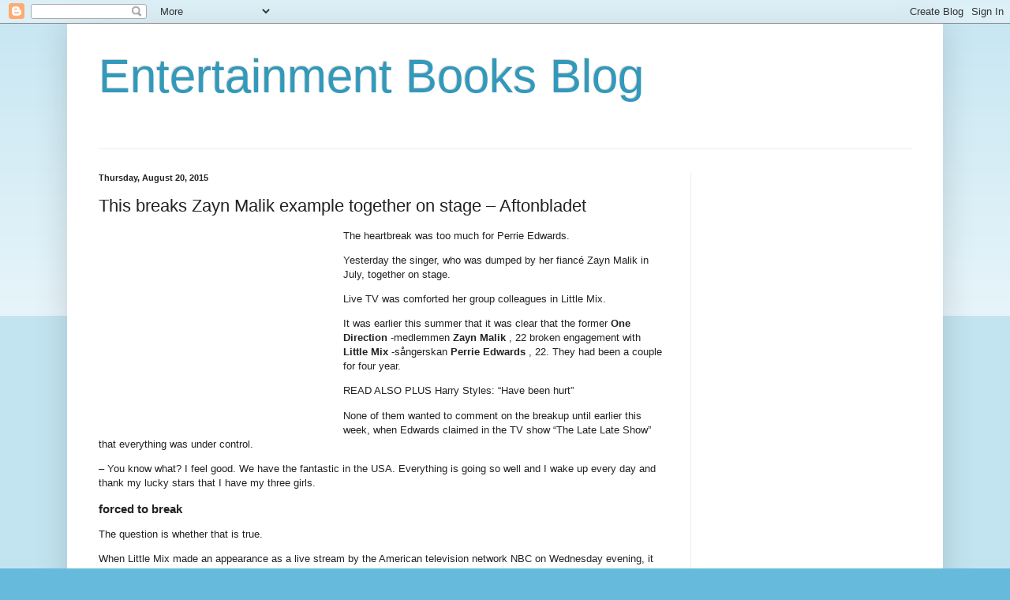

--- FILE ---
content_type: text/html; charset=UTF-8
request_url: https://entertainmentbooksblog.blogspot.com/2015/08/this-breaks-zayn-malik-example-together.html
body_size: 17459
content:
<!DOCTYPE html>
<html class='v2' dir='ltr' lang='en'>
<head>
<link href='https://www.blogger.com/static/v1/widgets/335934321-css_bundle_v2.css' rel='stylesheet' type='text/css'/>
<meta content='width=1100' name='viewport'/>
<meta content='text/html; charset=UTF-8' http-equiv='Content-Type'/>
<meta content='blogger' name='generator'/>
<link href='https://entertainmentbooksblog.blogspot.com/favicon.ico' rel='icon' type='image/x-icon'/>
<link href='http://entertainmentbooksblog.blogspot.com/2015/08/this-breaks-zayn-malik-example-together.html' rel='canonical'/>
<link rel="alternate" type="application/atom+xml" title="Entertainment Books Blog - Atom" href="https://entertainmentbooksblog.blogspot.com/feeds/posts/default" />
<link rel="alternate" type="application/rss+xml" title="Entertainment Books Blog - RSS" href="https://entertainmentbooksblog.blogspot.com/feeds/posts/default?alt=rss" />
<link rel="service.post" type="application/atom+xml" title="Entertainment Books Blog - Atom" href="https://www.blogger.com/feeds/8138325378629260621/posts/default" />

<link rel="alternate" type="application/atom+xml" title="Entertainment Books Blog - Atom" href="https://entertainmentbooksblog.blogspot.com/feeds/442800908178000876/comments/default" />
<!--Can't find substitution for tag [blog.ieCssRetrofitLinks]-->
<link href='http://cache.addthiscdn.com/icons/v1/thumbs/facebook.gif' rel='image_src'/>
<meta content='http://entertainmentbooksblog.blogspot.com/2015/08/this-breaks-zayn-malik-example-together.html' property='og:url'/>
<meta content='This breaks Zayn Malik example together on stage – Aftonbladet' property='og:title'/>
<meta content='   The heartbreak was too much for Perrie Edwards.    Yesterday the singer, who was dumped by her fiancé Zayn Malik in July, together on sta...' property='og:description'/>
<meta content='https://lh3.googleusercontent.com/blogger_img_proxy/AEn0k_vK4SbMbORWcCF9K29L1rvYdJWh8prZGgDzXyStbOVM90TuAag7fSptSsBvSfdPxSEdgeETzP6uGLX1NX-ScHKdqQWoSjX1BlJWIl4aUj7SqbRXrGpoLC9ags2c=w1200-h630-p-k-no-nu' property='og:image'/>
<title>Entertainment Books Blog: This breaks Zayn Malik example together on stage &#8211; Aftonbladet</title>
<style id='page-skin-1' type='text/css'><!--
/*
-----------------------------------------------
Blogger Template Style
Name:     Simple
Designer: Blogger
URL:      www.blogger.com
----------------------------------------------- */
/* Content
----------------------------------------------- */
body {
font: normal normal 12px Arial, Tahoma, Helvetica, FreeSans, sans-serif;
color: #222222;
background: #66bbdd none repeat scroll top left;
padding: 0 40px 40px 40px;
}
html body .region-inner {
min-width: 0;
max-width: 100%;
width: auto;
}
h2 {
font-size: 22px;
}
a:link {
text-decoration:none;
color: #2288bb;
}
a:visited {
text-decoration:none;
color: #888888;
}
a:hover {
text-decoration:underline;
color: #33aaff;
}
.body-fauxcolumn-outer .fauxcolumn-inner {
background: transparent url(https://resources.blogblog.com/blogblog/data/1kt/simple/body_gradient_tile_light.png) repeat scroll top left;
_background-image: none;
}
.body-fauxcolumn-outer .cap-top {
position: absolute;
z-index: 1;
height: 400px;
width: 100%;
}
.body-fauxcolumn-outer .cap-top .cap-left {
width: 100%;
background: transparent url(https://resources.blogblog.com/blogblog/data/1kt/simple/gradients_light.png) repeat-x scroll top left;
_background-image: none;
}
.content-outer {
-moz-box-shadow: 0 0 40px rgba(0, 0, 0, .15);
-webkit-box-shadow: 0 0 5px rgba(0, 0, 0, .15);
-goog-ms-box-shadow: 0 0 10px #333333;
box-shadow: 0 0 40px rgba(0, 0, 0, .15);
margin-bottom: 1px;
}
.content-inner {
padding: 10px 10px;
}
.content-inner {
background-color: #ffffff;
}
/* Header
----------------------------------------------- */
.header-outer {
background: transparent none repeat-x scroll 0 -400px;
_background-image: none;
}
.Header h1 {
font: normal normal 60px Arial, Tahoma, Helvetica, FreeSans, sans-serif;
color: #3399bb;
text-shadow: -1px -1px 1px rgba(0, 0, 0, .2);
}
.Header h1 a {
color: #3399bb;
}
.Header .description {
font-size: 140%;
color: #777777;
}
.header-inner .Header .titlewrapper {
padding: 22px 30px;
}
.header-inner .Header .descriptionwrapper {
padding: 0 30px;
}
/* Tabs
----------------------------------------------- */
.tabs-inner .section:first-child {
border-top: 1px solid #eeeeee;
}
.tabs-inner .section:first-child ul {
margin-top: -1px;
border-top: 1px solid #eeeeee;
border-left: 0 solid #eeeeee;
border-right: 0 solid #eeeeee;
}
.tabs-inner .widget ul {
background: #f5f5f5 url(https://resources.blogblog.com/blogblog/data/1kt/simple/gradients_light.png) repeat-x scroll 0 -800px;
_background-image: none;
border-bottom: 1px solid #eeeeee;
margin-top: 0;
margin-left: -30px;
margin-right: -30px;
}
.tabs-inner .widget li a {
display: inline-block;
padding: .6em 1em;
font: normal normal 14px Arial, Tahoma, Helvetica, FreeSans, sans-serif;
color: #999999;
border-left: 1px solid #ffffff;
border-right: 1px solid #eeeeee;
}
.tabs-inner .widget li:first-child a {
border-left: none;
}
.tabs-inner .widget li.selected a, .tabs-inner .widget li a:hover {
color: #000000;
background-color: #eeeeee;
text-decoration: none;
}
/* Columns
----------------------------------------------- */
.main-outer {
border-top: 0 solid #eeeeee;
}
.fauxcolumn-left-outer .fauxcolumn-inner {
border-right: 1px solid #eeeeee;
}
.fauxcolumn-right-outer .fauxcolumn-inner {
border-left: 1px solid #eeeeee;
}
/* Headings
----------------------------------------------- */
div.widget > h2,
div.widget h2.title {
margin: 0 0 1em 0;
font: normal bold 11px Arial, Tahoma, Helvetica, FreeSans, sans-serif;
color: #000000;
}
/* Widgets
----------------------------------------------- */
.widget .zippy {
color: #999999;
text-shadow: 2px 2px 1px rgba(0, 0, 0, .1);
}
.widget .popular-posts ul {
list-style: none;
}
/* Posts
----------------------------------------------- */
h2.date-header {
font: normal bold 11px Arial, Tahoma, Helvetica, FreeSans, sans-serif;
}
.date-header span {
background-color: transparent;
color: #222222;
padding: inherit;
letter-spacing: inherit;
margin: inherit;
}
.main-inner {
padding-top: 30px;
padding-bottom: 30px;
}
.main-inner .column-center-inner {
padding: 0 15px;
}
.main-inner .column-center-inner .section {
margin: 0 15px;
}
.post {
margin: 0 0 25px 0;
}
h3.post-title, .comments h4 {
font: normal normal 22px Arial, Tahoma, Helvetica, FreeSans, sans-serif;
margin: .75em 0 0;
}
.post-body {
font-size: 110%;
line-height: 1.4;
position: relative;
}
.post-body img, .post-body .tr-caption-container, .Profile img, .Image img,
.BlogList .item-thumbnail img {
padding: 2px;
background: #ffffff;
border: 1px solid #eeeeee;
-moz-box-shadow: 1px 1px 5px rgba(0, 0, 0, .1);
-webkit-box-shadow: 1px 1px 5px rgba(0, 0, 0, .1);
box-shadow: 1px 1px 5px rgba(0, 0, 0, .1);
}
.post-body img, .post-body .tr-caption-container {
padding: 5px;
}
.post-body .tr-caption-container {
color: #222222;
}
.post-body .tr-caption-container img {
padding: 0;
background: transparent;
border: none;
-moz-box-shadow: 0 0 0 rgba(0, 0, 0, .1);
-webkit-box-shadow: 0 0 0 rgba(0, 0, 0, .1);
box-shadow: 0 0 0 rgba(0, 0, 0, .1);
}
.post-header {
margin: 0 0 1.5em;
line-height: 1.6;
font-size: 90%;
}
.post-footer {
margin: 20px -2px 0;
padding: 5px 10px;
color: #666666;
background-color: #f9f9f9;
border-bottom: 1px solid #eeeeee;
line-height: 1.6;
font-size: 90%;
}
#comments .comment-author {
padding-top: 1.5em;
border-top: 1px solid #eeeeee;
background-position: 0 1.5em;
}
#comments .comment-author:first-child {
padding-top: 0;
border-top: none;
}
.avatar-image-container {
margin: .2em 0 0;
}
#comments .avatar-image-container img {
border: 1px solid #eeeeee;
}
/* Comments
----------------------------------------------- */
.comments .comments-content .icon.blog-author {
background-repeat: no-repeat;
background-image: url([data-uri]);
}
.comments .comments-content .loadmore a {
border-top: 1px solid #999999;
border-bottom: 1px solid #999999;
}
.comments .comment-thread.inline-thread {
background-color: #f9f9f9;
}
.comments .continue {
border-top: 2px solid #999999;
}
/* Accents
---------------------------------------------- */
.section-columns td.columns-cell {
border-left: 1px solid #eeeeee;
}
.blog-pager {
background: transparent none no-repeat scroll top center;
}
.blog-pager-older-link, .home-link,
.blog-pager-newer-link {
background-color: #ffffff;
padding: 5px;
}
.footer-outer {
border-top: 0 dashed #bbbbbb;
}
/* Mobile
----------------------------------------------- */
body.mobile  {
background-size: auto;
}
.mobile .body-fauxcolumn-outer {
background: transparent none repeat scroll top left;
}
.mobile .body-fauxcolumn-outer .cap-top {
background-size: 100% auto;
}
.mobile .content-outer {
-webkit-box-shadow: 0 0 3px rgba(0, 0, 0, .15);
box-shadow: 0 0 3px rgba(0, 0, 0, .15);
}
.mobile .tabs-inner .widget ul {
margin-left: 0;
margin-right: 0;
}
.mobile .post {
margin: 0;
}
.mobile .main-inner .column-center-inner .section {
margin: 0;
}
.mobile .date-header span {
padding: 0.1em 10px;
margin: 0 -10px;
}
.mobile h3.post-title {
margin: 0;
}
.mobile .blog-pager {
background: transparent none no-repeat scroll top center;
}
.mobile .footer-outer {
border-top: none;
}
.mobile .main-inner, .mobile .footer-inner {
background-color: #ffffff;
}
.mobile-index-contents {
color: #222222;
}
.mobile-link-button {
background-color: #2288bb;
}
.mobile-link-button a:link, .mobile-link-button a:visited {
color: #ffffff;
}
.mobile .tabs-inner .section:first-child {
border-top: none;
}
.mobile .tabs-inner .PageList .widget-content {
background-color: #eeeeee;
color: #000000;
border-top: 1px solid #eeeeee;
border-bottom: 1px solid #eeeeee;
}
.mobile .tabs-inner .PageList .widget-content .pagelist-arrow {
border-left: 1px solid #eeeeee;
}

--></style>
<style id='template-skin-1' type='text/css'><!--
body {
min-width: 1110px;
}
.content-outer, .content-fauxcolumn-outer, .region-inner {
min-width: 1110px;
max-width: 1110px;
_width: 1110px;
}
.main-inner .columns {
padding-left: 0px;
padding-right: 310px;
}
.main-inner .fauxcolumn-center-outer {
left: 0px;
right: 310px;
/* IE6 does not respect left and right together */
_width: expression(this.parentNode.offsetWidth -
parseInt("0px") -
parseInt("310px") + 'px');
}
.main-inner .fauxcolumn-left-outer {
width: 0px;
}
.main-inner .fauxcolumn-right-outer {
width: 310px;
}
.main-inner .column-left-outer {
width: 0px;
right: 100%;
margin-left: -0px;
}
.main-inner .column-right-outer {
width: 310px;
margin-right: -310px;
}
#layout {
min-width: 0;
}
#layout .content-outer {
min-width: 0;
width: 800px;
}
#layout .region-inner {
min-width: 0;
width: auto;
}
body#layout div.add_widget {
padding: 8px;
}
body#layout div.add_widget a {
margin-left: 32px;
}
--></style>
<link href='https://www.blogger.com/dyn-css/authorization.css?targetBlogID=8138325378629260621&amp;zx=47a81b6a-3d5f-4518-a6b6-d401462bd1ff' media='none' onload='if(media!=&#39;all&#39;)media=&#39;all&#39;' rel='stylesheet'/><noscript><link href='https://www.blogger.com/dyn-css/authorization.css?targetBlogID=8138325378629260621&amp;zx=47a81b6a-3d5f-4518-a6b6-d401462bd1ff' rel='stylesheet'/></noscript>
<meta name='google-adsense-platform-account' content='ca-host-pub-1556223355139109'/>
<meta name='google-adsense-platform-domain' content='blogspot.com'/>

<!-- data-ad-client=ca-pub-6265765781786440 -->

</head>
<body class='loading variant-pale'>
<div class='navbar section' id='navbar' name='Navbar'><div class='widget Navbar' data-version='1' id='Navbar1'><script type="text/javascript">
    function setAttributeOnload(object, attribute, val) {
      if(window.addEventListener) {
        window.addEventListener('load',
          function(){ object[attribute] = val; }, false);
      } else {
        window.attachEvent('onload', function(){ object[attribute] = val; });
      }
    }
  </script>
<div id="navbar-iframe-container"></div>
<script type="text/javascript" src="https://apis.google.com/js/platform.js"></script>
<script type="text/javascript">
      gapi.load("gapi.iframes:gapi.iframes.style.bubble", function() {
        if (gapi.iframes && gapi.iframes.getContext) {
          gapi.iframes.getContext().openChild({
              url: 'https://www.blogger.com/navbar/8138325378629260621?po\x3d442800908178000876\x26origin\x3dhttps://entertainmentbooksblog.blogspot.com',
              where: document.getElementById("navbar-iframe-container"),
              id: "navbar-iframe"
          });
        }
      });
    </script><script type="text/javascript">
(function() {
var script = document.createElement('script');
script.type = 'text/javascript';
script.src = '//pagead2.googlesyndication.com/pagead/js/google_top_exp.js';
var head = document.getElementsByTagName('head')[0];
if (head) {
head.appendChild(script);
}})();
</script>
</div></div>
<div class='body-fauxcolumns'>
<div class='fauxcolumn-outer body-fauxcolumn-outer'>
<div class='cap-top'>
<div class='cap-left'></div>
<div class='cap-right'></div>
</div>
<div class='fauxborder-left'>
<div class='fauxborder-right'></div>
<div class='fauxcolumn-inner'>
</div>
</div>
<div class='cap-bottom'>
<div class='cap-left'></div>
<div class='cap-right'></div>
</div>
</div>
</div>
<div class='content'>
<div class='content-fauxcolumns'>
<div class='fauxcolumn-outer content-fauxcolumn-outer'>
<div class='cap-top'>
<div class='cap-left'></div>
<div class='cap-right'></div>
</div>
<div class='fauxborder-left'>
<div class='fauxborder-right'></div>
<div class='fauxcolumn-inner'>
</div>
</div>
<div class='cap-bottom'>
<div class='cap-left'></div>
<div class='cap-right'></div>
</div>
</div>
</div>
<div class='content-outer'>
<div class='content-cap-top cap-top'>
<div class='cap-left'></div>
<div class='cap-right'></div>
</div>
<div class='fauxborder-left content-fauxborder-left'>
<div class='fauxborder-right content-fauxborder-right'></div>
<div class='content-inner'>
<header>
<div class='header-outer'>
<div class='header-cap-top cap-top'>
<div class='cap-left'></div>
<div class='cap-right'></div>
</div>
<div class='fauxborder-left header-fauxborder-left'>
<div class='fauxborder-right header-fauxborder-right'></div>
<div class='region-inner header-inner'>
<div class='header section' id='header' name='Header'><div class='widget Header' data-version='1' id='Header1'>
<div id='header-inner'>
<div class='titlewrapper'>
<h1 class='title'>
<a href='https://entertainmentbooksblog.blogspot.com/'>
Entertainment Books Blog
</a>
</h1>
</div>
<div class='descriptionwrapper'>
<p class='description'><span>
</span></p>
</div>
</div>
</div></div>
</div>
</div>
<div class='header-cap-bottom cap-bottom'>
<div class='cap-left'></div>
<div class='cap-right'></div>
</div>
</div>
</header>
<div class='tabs-outer'>
<div class='tabs-cap-top cap-top'>
<div class='cap-left'></div>
<div class='cap-right'></div>
</div>
<div class='fauxborder-left tabs-fauxborder-left'>
<div class='fauxborder-right tabs-fauxborder-right'></div>
<div class='region-inner tabs-inner'>
<div class='tabs no-items section' id='crosscol' name='Cross-Column'></div>
<div class='tabs no-items section' id='crosscol-overflow' name='Cross-Column 2'></div>
</div>
</div>
<div class='tabs-cap-bottom cap-bottom'>
<div class='cap-left'></div>
<div class='cap-right'></div>
</div>
</div>
<div class='main-outer'>
<div class='main-cap-top cap-top'>
<div class='cap-left'></div>
<div class='cap-right'></div>
</div>
<div class='fauxborder-left main-fauxborder-left'>
<div class='fauxborder-right main-fauxborder-right'></div>
<div class='region-inner main-inner'>
<div class='columns fauxcolumns'>
<div class='fauxcolumn-outer fauxcolumn-center-outer'>
<div class='cap-top'>
<div class='cap-left'></div>
<div class='cap-right'></div>
</div>
<div class='fauxborder-left'>
<div class='fauxborder-right'></div>
<div class='fauxcolumn-inner'>
</div>
</div>
<div class='cap-bottom'>
<div class='cap-left'></div>
<div class='cap-right'></div>
</div>
</div>
<div class='fauxcolumn-outer fauxcolumn-left-outer'>
<div class='cap-top'>
<div class='cap-left'></div>
<div class='cap-right'></div>
</div>
<div class='fauxborder-left'>
<div class='fauxborder-right'></div>
<div class='fauxcolumn-inner'>
</div>
</div>
<div class='cap-bottom'>
<div class='cap-left'></div>
<div class='cap-right'></div>
</div>
</div>
<div class='fauxcolumn-outer fauxcolumn-right-outer'>
<div class='cap-top'>
<div class='cap-left'></div>
<div class='cap-right'></div>
</div>
<div class='fauxborder-left'>
<div class='fauxborder-right'></div>
<div class='fauxcolumn-inner'>
</div>
</div>
<div class='cap-bottom'>
<div class='cap-left'></div>
<div class='cap-right'></div>
</div>
</div>
<!-- corrects IE6 width calculation -->
<div class='columns-inner'>
<div class='column-center-outer'>
<div class='column-center-inner'>
<div class='main section' id='main' name='Main'><div class='widget Blog' data-version='1' id='Blog1'>
<div class='blog-posts hfeed'>

          <div class="date-outer">
        
<h2 class='date-header'><span>Thursday, August 20, 2015</span></h2>

          <div class="date-posts">
        
<div class='post-outer'>
<div class='post hentry' itemprop='blogPost' itemscope='itemscope' itemtype='http://schema.org/BlogPosting'>
<meta content='http://cache.addthiscdn.com/icons/v1/thumbs/facebook.gif' itemprop='image_url'/>
<meta content='8138325378629260621' itemprop='blogId'/>
<meta content='442800908178000876' itemprop='postId'/>
<a name='442800908178000876'></a>
<h3 class='post-title entry-title' itemprop='name'>
This breaks Zayn Malik example together on stage &#8211; Aftonbladet
</h3>
<div class='post-header'>
<div class='post-header-line-1'></div>
</div>
<div class='post-body entry-content' id='post-body-442800908178000876' itemprop='description articleBody'>
<div id='iklan1442800908178000876'></div>
<div style='clear:both; margin:10px 0'>
<script async src="//pagead2.googlesyndication.com/pagead/js/adsbygoogle.js"></script>
<!-- Blog ads 2 -->
<ins class="adsbygoogle"
     style="display:inline-block;width:728px;height:90px"
     data-ad-client="ca-pub-6265765781786440"
     data-ad-slot="5678325811"></ins>
<script>
(adsbygoogle = window.adsbygoogle || []).push({});
</script>
</div>
<div id='iklan2442800908178000876'><div style='float: left; margin-right: 10px;'><script async src="//pagead2.googlesyndication.com/pagead/js/adsbygoogle.js"></script>
<!-- DI DALAM POST -->
<ins class="adsbygoogle"
     style="display:inline-block;width:300px;height:250px"
     data-ad-client="ca-pub-6265765781786440"
     data-ad-slot="9094293818"></ins>
<script>
(adsbygoogle = window.adsbygoogle || []).push({});
</script></div><div readability="38">  <p> The heartbreak was too much for Perrie Edwards. </p>  <p> Yesterday the singer, who was dumped by her fiancé Zayn Malik in July, together on stage. </p>  <p> Live TV was comforted her group colleagues in Little Mix. </p>  </p>  </div>  <div readability="68.16">  <p> It was earlier this summer that it was clear that the former <strong> One Direction </strong> -medlemmen <strong> Zayn Malik </strong>, 22 broken engagement with <strong> Little Mix </strong> -sångerskan <strong> Perrie Edwards </strong>, 22. They had been a couple for four year. </p>  <p> <span class="abStreamer"> READ ALSO </span> <span class="abPfxOuter"> <span class="abPfxPremiumService" title="PLUS"> PLUS </span> </span> Harry Styles: &#8220;Have been hurt&#8221; </p>  <p> None of them wanted to comment on the breakup until earlier this week, when Edwards claimed in the TV show &#8220;The Late Late Show&#8221; that everything was under control. </p>  <p> &#8211; You know what? I feel good. We have the fantastic in the USA. Everything is going so well and I wake up every day and thank my lucky stars that I have my three girls. </p>  <h3> forced to break </h3>  <p> The question is whether that is true. </p>  <p> When Little Mix made an appearance as a live stream by the American television network NBC on Wednesday evening, it became too much for Perrie Edwards, who broke down in tears on stage. </p>  <p> After the text line &#8220;No one can love you like I did&#8221; forced the obviously emotionally affected the singer to cancel his vocal performance of the song &#8220;The End&#8221;. Then she hid her face in her hands and wept. </p><br /> <br />  <h3> &#8220;broke my heart&#8221; </h3>  <p> Perrie Edwards embraced immediately by the rest of the group members, while <strong> Jesy Nelson </strong> tried to explain for the fans what happened. </p>  <p> &#8211; It&#8217;s been a long day and we have not had any sleep, so I think this is all for now, she told the audience. </p>  <p> But the fans are unanimous: the collapse is due to something else. </p>  <p> &#8220;The video when Perrie Edwards crying breaks my heart,&#8221; &#8220;I will not watch the video because I know I will cry&#8221; and &#8220;Watched video when Perrie Edwards crying and it broke my heart into a million pieces &#8220;are some of the reactions on Twitter. </p>  </p>  </div>  <a href="http://mandrillapp.com/track/click/30522643/api.addthis.com?p=[base64]" target="_blank"><img alt="Like" border="0" src="https://lh3.googleusercontent.com/blogger_img_proxy/AEn0k_vK4SbMbORWcCF9K29L1rvYdJWh8prZGgDzXyStbOVM90TuAag7fSptSsBvSfdPxSEdgeETzP6uGLX1NX-ScHKdqQWoSjX1BlJWIl4aUj7SqbRXrGpoLC9ags2c=s0-d" style="margin: 1px;"></a><a href="http://mandrillapp.com/track/click/30522643/api.addthis.com?p=[base64]" target="_blank"><img alt="Tweet" border="0" src="https://lh3.googleusercontent.com/blogger_img_proxy/AEn0k_uoxfKYcUqgQ-A7jKugH0rp6IkJUPt5mFbPOR9SroddzTyNVLvWbhCGAKlQL712eneNiFtqo5XjImT-9T_opVNSD8VZXchXX1hThPd6BIXax9zySbR-3ZuNVr0=s0-d" style="margin: 1px;"></a><img height="1" src="https://lh3.googleusercontent.com/blogger_img_proxy/AEn0k_vXEQ9fh-ijlJRO2GsIe9w_A0sOcGVjzjv5o7WC_2KeElKw2bRwk6XRe_Lo3SdRWV7Y9qXnSCdIeK0p668w5HnmTjHDURx0n6OLA770Scy37b_rq_OZoZ2q8z_X1oFoeXdcw3uf_J5ecysGBrW-lKuCGjKzU1oTUA=s0-d" width="1"></div>
<script type='text/javascript'>
var obj0=document.getElementById("iklan1442800908178000876");
var obj1=document.getElementById("iklan2442800908178000876");
var s=obj1.innerHTML;
var t=s.substr(0,s.length/2);
var r=t.lastIndexOf(" ");
if(r>0) {obj0.innerHTML=s.substr(0,r);obj1.innerHTML=s.substr(r+1);}
</script>
<div style='clear: both;'></div>
</div>
<div class='post-footer'>
<div class='post-footer-line post-footer-line-1'><span class='post-author vcard'>
Posted by
<span class='fn' itemprop='author' itemscope='itemscope' itemtype='http://schema.org/Person'>
<meta content='https://www.blogger.com/profile/17127661570345013521' itemprop='url'/>
<a class='g-profile' href='https://www.blogger.com/profile/17127661570345013521' rel='author' title='author profile'>
<span itemprop='name'>Miami</span>
</a>
</span>
</span>
<span class='post-timestamp'>
at
<meta content='http://entertainmentbooksblog.blogspot.com/2015/08/this-breaks-zayn-malik-example-together.html' itemprop='url'/>
<a class='timestamp-link' href='https://entertainmentbooksblog.blogspot.com/2015/08/this-breaks-zayn-malik-example-together.html' rel='bookmark' title='permanent link'><abbr class='published' itemprop='datePublished' title='2015-08-20T09:38:00-07:00'>9:38&#8239;AM</abbr></a>
</span>
<span class='post-comment-link'>
</span>
<span class='post-icons'>
<span class='item-control blog-admin pid-1899393865'>
<a href='https://www.blogger.com/post-edit.g?blogID=8138325378629260621&postID=442800908178000876&from=pencil' title='Edit Post'>
<img alt='' class='icon-action' height='18' src='https://resources.blogblog.com/img/icon18_edit_allbkg.gif' width='18'/>
</a>
</span>
</span>
<div class='post-share-buttons goog-inline-block'>
<a class='goog-inline-block share-button sb-email' href='https://www.blogger.com/share-post.g?blogID=8138325378629260621&postID=442800908178000876&target=email' target='_blank' title='Email This'><span class='share-button-link-text'>Email This</span></a><a class='goog-inline-block share-button sb-blog' href='https://www.blogger.com/share-post.g?blogID=8138325378629260621&postID=442800908178000876&target=blog' onclick='window.open(this.href, "_blank", "height=270,width=475"); return false;' target='_blank' title='BlogThis!'><span class='share-button-link-text'>BlogThis!</span></a><a class='goog-inline-block share-button sb-twitter' href='https://www.blogger.com/share-post.g?blogID=8138325378629260621&postID=442800908178000876&target=twitter' target='_blank' title='Share to X'><span class='share-button-link-text'>Share to X</span></a><a class='goog-inline-block share-button sb-facebook' href='https://www.blogger.com/share-post.g?blogID=8138325378629260621&postID=442800908178000876&target=facebook' onclick='window.open(this.href, "_blank", "height=430,width=640"); return false;' target='_blank' title='Share to Facebook'><span class='share-button-link-text'>Share to Facebook</span></a><a class='goog-inline-block share-button sb-pinterest' href='https://www.blogger.com/share-post.g?blogID=8138325378629260621&postID=442800908178000876&target=pinterest' target='_blank' title='Share to Pinterest'><span class='share-button-link-text'>Share to Pinterest</span></a>
</div>
</div>
<div class='post-footer-line post-footer-line-2'><span class='post-labels'>
</span>
</div>
<div class='post-footer-line post-footer-line-3'><span class='post-location'>
</span>
</div>
</div>
</div>
<div class='comments' id='comments'>
<a name='comments'></a>
<h4>No comments:</h4>
<div id='Blog1_comments-block-wrapper'>
<dl class='avatar-comment-indent' id='comments-block'>
</dl>
</div>
<p class='comment-footer'>
<div class='comment-form'>
<a name='comment-form'></a>
<h4 id='comment-post-message'>Post a Comment</h4>
<p>
</p>
<a href='https://www.blogger.com/comment/frame/8138325378629260621?po=442800908178000876&hl=en&saa=85391&origin=https://entertainmentbooksblog.blogspot.com' id='comment-editor-src'></a>
<iframe allowtransparency='true' class='blogger-iframe-colorize blogger-comment-from-post' frameborder='0' height='410px' id='comment-editor' name='comment-editor' src='' width='100%'></iframe>
<script src='https://www.blogger.com/static/v1/jsbin/2830521187-comment_from_post_iframe.js' type='text/javascript'></script>
<script type='text/javascript'>
      BLOG_CMT_createIframe('https://www.blogger.com/rpc_relay.html');
    </script>
</div>
</p>
</div>
</div>

        </div></div>
      
</div>
<div class='blog-pager' id='blog-pager'>
<span id='blog-pager-newer-link'>
<a class='blog-pager-newer-link' href='https://entertainmentbooksblog.blogspot.com/2015/08/metallica-is-expected-to-sell-out.html' id='Blog1_blog-pager-newer-link' title='Newer Post'>Newer Post</a>
</span>
<span id='blog-pager-older-link'>
<a class='blog-pager-older-link' href='https://entertainmentbooksblog.blogspot.com/2015/08/lars-amble-has-passed-away-from-cancer.html' id='Blog1_blog-pager-older-link' title='Older Post'>Older Post</a>
</span>
<a class='home-link' href='https://entertainmentbooksblog.blogspot.com/'>Home</a>
</div>
<div class='clear'></div>
<div class='post-feeds'>
<div class='feed-links'>
Subscribe to:
<a class='feed-link' href='https://entertainmentbooksblog.blogspot.com/feeds/442800908178000876/comments/default' target='_blank' type='application/atom+xml'>Post Comments (Atom)</a>
</div>
</div>
</div></div>
</div>
</div>
<div class='column-left-outer'>
<div class='column-left-inner'>
<aside>
</aside>
</div>
</div>
<div class='column-right-outer'>
<div class='column-right-inner'>
<aside>
<div class='sidebar section' id='sidebar-right-1'><div class='widget HTML' data-version='1' id='HTML1'>
<div class='widget-content'>
<script async src="//pagead2.googlesyndication.com/pagead/js/adsbygoogle.js"></script>
<!-- Blog -->
<ins class="adsbygoogle"
     style="display:inline-block;width:160px;height:600px"
     data-ad-client="ca-pub-6265765781786440"
     data-ad-slot="7294659814"></ins>
<script>
(adsbygoogle = window.adsbygoogle || []).push({});
</script>
</div>
<div class='clear'></div>
</div><div class='widget PopularPosts' data-version='1' id='PopularPosts1'>
<h2>Popular Posts</h2>
<div class='widget-content popular-posts'>
<ul>
<li>
<div class='item-content'>
<div class='item-thumbnail'>
<a href='https://entertainmentbooksblog.blogspot.com/2014/09/the-boy-with-gold-pants-gothenburg-post.html' target='_blank'>
<img alt='' border='0' src='https://lh3.googleusercontent.com/blogger_img_proxy/AEn0k_vK4SbMbORWcCF9K29L1rvYdJWh8prZGgDzXyStbOVM90TuAag7fSptSsBvSfdPxSEdgeETzP6uGLX1NX-ScHKdqQWoSjX1BlJWIl4aUj7SqbRXrGpoLC9ags2c=w72-h72-p-k-no-nu'/>
</a>
</div>
<div class='item-title'><a href='https://entertainmentbooksblog.blogspot.com/2014/09/the-boy-with-gold-pants-gothenburg-post.html'>The boy with the gold pants &#8211; Gothenburg Post</a></div>
<div class='item-snippet'>   Drama    The boy with the gold pants    Director: Ella Lemhagen    By: Luke Holgersson, Olle Krantz, Nina Sand , Shanti Roney, Jimmy Lind...</div>
</div>
<div style='clear: both;'></div>
</li>
<li>
<div class='item-content'>
<div class='item-thumbnail'>
<a href='https://entertainmentbooksblog.blogspot.com/2015/06/gustaf-noren-for-me-there-is-no-mando.html' target='_blank'>
<img alt='' border='0' src='https://lh3.googleusercontent.com/blogger_img_proxy/AEn0k_vK4SbMbORWcCF9K29L1rvYdJWh8prZGgDzXyStbOVM90TuAag7fSptSsBvSfdPxSEdgeETzP6uGLX1NX-ScHKdqQWoSjX1BlJWIl4aUj7SqbRXrGpoLC9ags2c=w72-h72-p-k-no-nu'/>
</a>
</div>
<div class='item-title'><a href='https://entertainmentbooksblog.blogspot.com/2015/06/gustaf-noren-for-me-there-is-no-mando.html'>Gustaf Norén: &#8220;For me there is no Mando Diao&#8221; &#8211; Aftonbladet</a></div>
<div class='item-snippet'>   For the founder of the Swedish super group Mando Diao is over.    In the television program &#8220;Breaking News&#8221; on Channel 5 gave the now def...</div>
</div>
<div style='clear: both;'></div>
</li>
<li>
<div class='item-content'>
<div class='item-thumbnail'>
<a href='https://entertainmentbooksblog.blogspot.com/2014/09/bill-cosby-in-trouble-gothenburg-post.html' target='_blank'>
<img alt='' border='0' src='https://lh3.googleusercontent.com/blogger_img_proxy/AEn0k_vK4SbMbORWcCF9K29L1rvYdJWh8prZGgDzXyStbOVM90TuAag7fSptSsBvSfdPxSEdgeETzP6uGLX1NX-ScHKdqQWoSjX1BlJWIl4aUj7SqbRXrGpoLC9ags2c=w72-h72-p-k-no-nu'/>
</a>
</div>
<div class='item-title'><a href='https://entertainmentbooksblog.blogspot.com/2014/09/bill-cosby-in-trouble-gothenburg-post.html'>Bill Cosby in trouble &#8211; Gothenburg Post</a></div>
<div class='item-snippet'>   The popular television personality Bill Cosby is not a homegrown guy. Quite the opposite. In a new book hung television star as a cheatin...</div>
</div>
<div style='clear: both;'></div>
</li>
<li>
<div class='item-content'>
<div class='item-thumbnail'>
<a href='https://entertainmentbooksblog.blogspot.com/2015/05/rage-against-men-zelmerlow-after.html' target='_blank'>
<img alt='' border='0' src='https://lh3.googleusercontent.com/blogger_img_proxy/AEn0k_vK4SbMbORWcCF9K29L1rvYdJWh8prZGgDzXyStbOVM90TuAag7fSptSsBvSfdPxSEdgeETzP6uGLX1NX-ScHKdqQWoSjX1BlJWIl4aUj7SqbRXrGpoLC9ags2c=w72-h72-p-k-no-nu'/>
</a>
</div>
<div class='item-title'><a href='https://entertainmentbooksblog.blogspot.com/2015/05/rage-against-men-zelmerlow-after.html'>Rage against men Zelmerlöw after soffbilden: &#8220;Disrespectful&#8221; &#8211; Aftonbladet</a></div>
<div class='item-snippet'>   Chill force on sofflocket evokes strong reactions.    During the legs of Mans Zelmerlöw there in fact a piece of cloth that looks like th...</div>
</div>
<div style='clear: both;'></div>
</li>
<li>
<div class='item-content'>
<div class='item-thumbnail'>
<a href='https://entertainmentbooksblog.blogspot.com/2014/09/stjarne-new-ceo-of-svt-gothenburg-post.html' target='_blank'>
<img alt='' border='0' src='https://lh3.googleusercontent.com/blogger_img_proxy/AEn0k_vK4SbMbORWcCF9K29L1rvYdJWh8prZGgDzXyStbOVM90TuAag7fSptSsBvSfdPxSEdgeETzP6uGLX1NX-ScHKdqQWoSjX1BlJWIl4aUj7SqbRXrGpoLC9ags2c=w72-h72-p-k-no-nu'/>
</a>
</div>
<div class='item-title'><a href='https://entertainmentbooksblog.blogspot.com/2014/09/stjarne-new-ceo-of-svt-gothenburg-post.html'>Stjärne new CEO of SVT &#8211; Gothenburg Post</a></div>
<div class='item-snippet'>   SVT has a new CEO. It&#8217;s Hanna Stjärne replacing outgoing Eva Hamilton.    &#8211; I am honored and delighted, she says.       It&#8217;s SVT s Chairm...</div>
</div>
<div style='clear: both;'></div>
</li>
<li>
<div class='item-content'>
<div class='item-thumbnail'>
<a href='https://entertainmentbooksblog.blogspot.com/2017/02/moonlight-by-barry-jenkins-todays-news.html' target='_blank'>
<img alt='' border='0' src='https://lh3.googleusercontent.com/blogger_img_proxy/AEn0k_vK4SbMbORWcCF9K29L1rvYdJWh8prZGgDzXyStbOVM90TuAag7fSptSsBvSfdPxSEdgeETzP6uGLX1NX-ScHKdqQWoSjX1BlJWIl4aUj7SqbRXrGpoLC9ags2c=w72-h72-p-k-no-nu'/>
</a>
</div>
<div class='item-title'><a href='https://entertainmentbooksblog.blogspot.com/2017/02/moonlight-by-barry-jenkins-todays-news.html'>Moonlight by Barry Jenkins &#8211; Today&#8217;s News</a></div>
<div class='item-snippet'>  You are using an old version of the DN-app   Please refresh to get the latest and fastest version. Click on the button below.           Yo...</div>
</div>
<div style='clear: both;'></div>
</li>
<li>
<div class='item-content'>
<div class='item-thumbnail'>
<a href='https://entertainmentbooksblog.blogspot.com/2016/02/viktor-frisk-nude-dancing-at-after.html' target='_blank'>
<img alt='' border='0' src='https://lh3.googleusercontent.com/blogger_img_proxy/AEn0k_vK4SbMbORWcCF9K29L1rvYdJWh8prZGgDzXyStbOVM90TuAag7fSptSsBvSfdPxSEdgeETzP6uGLX1NX-ScHKdqQWoSjX1BlJWIl4aUj7SqbRXrGpoLC9ags2c=w72-h72-p-k-no-nu'/>
</a>
</div>
<div class='item-title'><a href='https://entertainmentbooksblog.blogspot.com/2016/02/viktor-frisk-nude-dancing-at-after.html'>Viktor Frisk nude dancing at the after party &#8211; Anna Book &#8211; Aftonbladet</a></div>
<div class='item-snippet'>    Gothenburg.  Spray    Victory Kumpan flows for Ace Wilder and Robin Bengtsson in &#8220;Melodifestivalen&#8221; after party after the both qualified...</div>
</div>
<div style='clear: both;'></div>
</li>
<li>
<div class='item-content'>
<div class='item-thumbnail'>
<a href='https://entertainmentbooksblog.blogspot.com/2017/02/the-film-about-django-is-full-of-links.html' target='_blank'>
<img alt='' border='0' src='https://lh3.googleusercontent.com/blogger_img_proxy/AEn0k_vK4SbMbORWcCF9K29L1rvYdJWh8prZGgDzXyStbOVM90TuAag7fSptSsBvSfdPxSEdgeETzP6uGLX1NX-ScHKdqQWoSjX1BlJWIl4aUj7SqbRXrGpoLC9ags2c=w72-h72-p-k-no-nu'/>
</a>
</div>
<div class='item-title'><a href='https://entertainmentbooksblog.blogspot.com/2017/02/the-film-about-django-is-full-of-links.html'>The film about Django is full of links to our time &#8211; the Swedish newspaper svenska Dagbladet</a></div>
<div class='item-snippet'>Cecile de France, director Etienne Comar Reda Kateb posed on the Thursday before the screening of &quot;Django&quot; at the Berlin film fest...</div>
</div>
<div style='clear: both;'></div>
</li>
<li>
<div class='item-content'>
<div class='item-thumbnail'>
<a href='https://entertainmentbooksblog.blogspot.com/2017/02/supermanga-heroes-in-new-avengers.html' target='_blank'>
<img alt='' border='0' src='https://lh3.googleusercontent.com/blogger_img_proxy/AEn0k_vK4SbMbORWcCF9K29L1rvYdJWh8prZGgDzXyStbOVM90TuAag7fSptSsBvSfdPxSEdgeETzP6uGLX1NX-ScHKdqQWoSjX1BlJWIl4aUj7SqbRXrGpoLC9ags2c=w72-h72-p-k-no-nu'/>
</a>
</div>
<div class='item-title'><a href='https://entertainmentbooksblog.blogspot.com/2017/02/supermanga-heroes-in-new-avengers.html'>Supermånga heroes in the new &#8221;Avengers&#8221; &#8211; Västerbottens-kuriren (the Courier)</a></div>
<div class='item-snippet'>  The upcoming &quot;Avengers: Infinity war&quot; seems to bid on a record number of superheroes for money. The gang, including Iron Man, Ca...</div>
</div>
<div style='clear: both;'></div>
</li>
<li>
<div class='item-content'>
<div class='item-thumbnail'>
<a href='https://entertainmentbooksblog.blogspot.com/2015/09/masha-gessens-sharp-criticism-of-theme.html' target='_blank'>
<img alt='' border='0' src='https://lh3.googleusercontent.com/blogger_img_proxy/AEn0k_vK4SbMbORWcCF9K29L1rvYdJWh8prZGgDzXyStbOVM90TuAag7fSptSsBvSfdPxSEdgeETzP6uGLX1NX-ScHKdqQWoSjX1BlJWIl4aUj7SqbRXrGpoLC9ags2c=w72-h72-p-k-no-nu'/>
</a>
</div>
<div class='item-title'><a href='https://entertainmentbooksblog.blogspot.com/2015/09/masha-gessens-sharp-criticism-of-theme.html'>Masha Gessens sharp criticism of the theme Hungary &#8211; Göteborgs-Posten</a></div>
<div class='item-snippet'>   Masha Gessens sharply criticized Balassiinstitutet and Book Fair&#8217;s cooperation with the Hungarian Cultural Institute. Among other things,...</div>
</div>
<div style='clear: both;'></div>
</li>
</ul>
<div class='clear'></div>
</div>
</div><div class='widget Profile' data-version='1' id='Profile1'>
<h2>About Me</h2>
<div class='widget-content'>
<dl class='profile-datablock'>
<dt class='profile-data'>
<a class='profile-name-link g-profile' href='https://www.blogger.com/profile/17127661570345013521' rel='author' style='background-image: url(//www.blogger.com/img/logo-16.png);'>
Miami
</a>
</dt>
</dl>
<a class='profile-link' href='https://www.blogger.com/profile/17127661570345013521' rel='author'>View my complete profile</a>
<div class='clear'></div>
</div>
</div><div class='widget BlogArchive' data-version='1' id='BlogArchive1'>
<h2>Blog Archive</h2>
<div class='widget-content'>
<div id='ArchiveList'>
<div id='BlogArchive1_ArchiveList'>
<ul class='hierarchy'>
<li class='archivedate collapsed'>
<a class='toggle' href='javascript:void(0)'>
<span class='zippy'>

        &#9658;&#160;
      
</span>
</a>
<a class='post-count-link' href='https://entertainmentbooksblog.blogspot.com/2017/'>
2017
</a>
<span class='post-count' dir='ltr'>(230)</span>
<ul class='hierarchy'>
<li class='archivedate collapsed'>
<a class='toggle' href='javascript:void(0)'>
<span class='zippy'>

        &#9658;&#160;
      
</span>
</a>
<a class='post-count-link' href='https://entertainmentbooksblog.blogspot.com/2017/02/'>
February
</a>
<span class='post-count' dir='ltr'>(69)</span>
</li>
</ul>
<ul class='hierarchy'>
<li class='archivedate collapsed'>
<a class='toggle' href='javascript:void(0)'>
<span class='zippy'>

        &#9658;&#160;
      
</span>
</a>
<a class='post-count-link' href='https://entertainmentbooksblog.blogspot.com/2017/01/'>
January
</a>
<span class='post-count' dir='ltr'>(161)</span>
</li>
</ul>
</li>
</ul>
<ul class='hierarchy'>
<li class='archivedate collapsed'>
<a class='toggle' href='javascript:void(0)'>
<span class='zippy'>

        &#9658;&#160;
      
</span>
</a>
<a class='post-count-link' href='https://entertainmentbooksblog.blogspot.com/2016/'>
2016
</a>
<span class='post-count' dir='ltr'>(1834)</span>
<ul class='hierarchy'>
<li class='archivedate collapsed'>
<a class='toggle' href='javascript:void(0)'>
<span class='zippy'>

        &#9658;&#160;
      
</span>
</a>
<a class='post-count-link' href='https://entertainmentbooksblog.blogspot.com/2016/12/'>
December
</a>
<span class='post-count' dir='ltr'>(168)</span>
</li>
</ul>
<ul class='hierarchy'>
<li class='archivedate collapsed'>
<a class='toggle' href='javascript:void(0)'>
<span class='zippy'>

        &#9658;&#160;
      
</span>
</a>
<a class='post-count-link' href='https://entertainmentbooksblog.blogspot.com/2016/11/'>
November
</a>
<span class='post-count' dir='ltr'>(177)</span>
</li>
</ul>
<ul class='hierarchy'>
<li class='archivedate collapsed'>
<a class='toggle' href='javascript:void(0)'>
<span class='zippy'>

        &#9658;&#160;
      
</span>
</a>
<a class='post-count-link' href='https://entertainmentbooksblog.blogspot.com/2016/10/'>
October
</a>
<span class='post-count' dir='ltr'>(164)</span>
</li>
</ul>
<ul class='hierarchy'>
<li class='archivedate collapsed'>
<a class='toggle' href='javascript:void(0)'>
<span class='zippy'>

        &#9658;&#160;
      
</span>
</a>
<a class='post-count-link' href='https://entertainmentbooksblog.blogspot.com/2016/09/'>
September
</a>
<span class='post-count' dir='ltr'>(117)</span>
</li>
</ul>
<ul class='hierarchy'>
<li class='archivedate collapsed'>
<a class='toggle' href='javascript:void(0)'>
<span class='zippy'>

        &#9658;&#160;
      
</span>
</a>
<a class='post-count-link' href='https://entertainmentbooksblog.blogspot.com/2016/08/'>
August
</a>
<span class='post-count' dir='ltr'>(166)</span>
</li>
</ul>
<ul class='hierarchy'>
<li class='archivedate collapsed'>
<a class='toggle' href='javascript:void(0)'>
<span class='zippy'>

        &#9658;&#160;
      
</span>
</a>
<a class='post-count-link' href='https://entertainmentbooksblog.blogspot.com/2016/07/'>
July
</a>
<span class='post-count' dir='ltr'>(143)</span>
</li>
</ul>
<ul class='hierarchy'>
<li class='archivedate collapsed'>
<a class='toggle' href='javascript:void(0)'>
<span class='zippy'>

        &#9658;&#160;
      
</span>
</a>
<a class='post-count-link' href='https://entertainmentbooksblog.blogspot.com/2016/06/'>
June
</a>
<span class='post-count' dir='ltr'>(109)</span>
</li>
</ul>
<ul class='hierarchy'>
<li class='archivedate collapsed'>
<a class='toggle' href='javascript:void(0)'>
<span class='zippy'>

        &#9658;&#160;
      
</span>
</a>
<a class='post-count-link' href='https://entertainmentbooksblog.blogspot.com/2016/05/'>
May
</a>
<span class='post-count' dir='ltr'>(123)</span>
</li>
</ul>
<ul class='hierarchy'>
<li class='archivedate collapsed'>
<a class='toggle' href='javascript:void(0)'>
<span class='zippy'>

        &#9658;&#160;
      
</span>
</a>
<a class='post-count-link' href='https://entertainmentbooksblog.blogspot.com/2016/04/'>
April
</a>
<span class='post-count' dir='ltr'>(143)</span>
</li>
</ul>
<ul class='hierarchy'>
<li class='archivedate collapsed'>
<a class='toggle' href='javascript:void(0)'>
<span class='zippy'>

        &#9658;&#160;
      
</span>
</a>
<a class='post-count-link' href='https://entertainmentbooksblog.blogspot.com/2016/03/'>
March
</a>
<span class='post-count' dir='ltr'>(170)</span>
</li>
</ul>
<ul class='hierarchy'>
<li class='archivedate collapsed'>
<a class='toggle' href='javascript:void(0)'>
<span class='zippy'>

        &#9658;&#160;
      
</span>
</a>
<a class='post-count-link' href='https://entertainmentbooksblog.blogspot.com/2016/02/'>
February
</a>
<span class='post-count' dir='ltr'>(178)</span>
</li>
</ul>
<ul class='hierarchy'>
<li class='archivedate collapsed'>
<a class='toggle' href='javascript:void(0)'>
<span class='zippy'>

        &#9658;&#160;
      
</span>
</a>
<a class='post-count-link' href='https://entertainmentbooksblog.blogspot.com/2016/01/'>
January
</a>
<span class='post-count' dir='ltr'>(176)</span>
</li>
</ul>
</li>
</ul>
<ul class='hierarchy'>
<li class='archivedate expanded'>
<a class='toggle' href='javascript:void(0)'>
<span class='zippy toggle-open'>

        &#9660;&#160;
      
</span>
</a>
<a class='post-count-link' href='https://entertainmentbooksblog.blogspot.com/2015/'>
2015
</a>
<span class='post-count' dir='ltr'>(1748)</span>
<ul class='hierarchy'>
<li class='archivedate collapsed'>
<a class='toggle' href='javascript:void(0)'>
<span class='zippy'>

        &#9658;&#160;
      
</span>
</a>
<a class='post-count-link' href='https://entertainmentbooksblog.blogspot.com/2015/12/'>
December
</a>
<span class='post-count' dir='ltr'>(140)</span>
</li>
</ul>
<ul class='hierarchy'>
<li class='archivedate collapsed'>
<a class='toggle' href='javascript:void(0)'>
<span class='zippy'>

        &#9658;&#160;
      
</span>
</a>
<a class='post-count-link' href='https://entertainmentbooksblog.blogspot.com/2015/11/'>
November
</a>
<span class='post-count' dir='ltr'>(164)</span>
</li>
</ul>
<ul class='hierarchy'>
<li class='archivedate collapsed'>
<a class='toggle' href='javascript:void(0)'>
<span class='zippy'>

        &#9658;&#160;
      
</span>
</a>
<a class='post-count-link' href='https://entertainmentbooksblog.blogspot.com/2015/10/'>
October
</a>
<span class='post-count' dir='ltr'>(187)</span>
</li>
</ul>
<ul class='hierarchy'>
<li class='archivedate collapsed'>
<a class='toggle' href='javascript:void(0)'>
<span class='zippy'>

        &#9658;&#160;
      
</span>
</a>
<a class='post-count-link' href='https://entertainmentbooksblog.blogspot.com/2015/09/'>
September
</a>
<span class='post-count' dir='ltr'>(188)</span>
</li>
</ul>
<ul class='hierarchy'>
<li class='archivedate expanded'>
<a class='toggle' href='javascript:void(0)'>
<span class='zippy toggle-open'>

        &#9660;&#160;
      
</span>
</a>
<a class='post-count-link' href='https://entertainmentbooksblog.blogspot.com/2015/08/'>
August
</a>
<span class='post-count' dir='ltr'>(170)</span>
<ul class='posts'>
<li><a href='https://entertainmentbooksblog.blogspot.com/2015/08/bard-broke-tv4s-rules-gave-matilda.html'>Bard broke TV4&#8242;s rules &#8211; gave Matilda Melin golden...</a></li>
<li><a href='https://entertainmentbooksblog.blogspot.com/2015/08/three-allows-you-to-stream-spotify-free.html'>Three allows you to stream Spotify free &#8211; New Tech...</a></li>
<li><a href='https://entertainmentbooksblog.blogspot.com/2015/08/gentlemen-can-get-nordic-council-film.html'>&#8220;Gentlemen&#8221; can get Nordic Council Film Prize &#8211; Sw...</a></li>
<li><a href='https://entertainmentbooksblog.blogspot.com/2015/08/horror-master-wes-craven-is-dead-radio.html'>Horror master Wes Craven is dead &#8211; Radio Sweden</a></li>
<li><a href='https://entertainmentbooksblog.blogspot.com/2015/08/here-are-winners-of-mtv-video-music.html'>Here are the winners of the MTV Video Music Awards...</a></li>
<li><a href='https://entertainmentbooksblog.blogspot.com/2015/08/kanye-west-vma-shall-stand-for-election.html'>Kanye West VMA: &#8220;Shall stand for election&#8221; &#8211; Expre...</a></li>
<li><a href='https://entertainmentbooksblog.blogspot.com/2015/08/director-wes-craven-has-died-aftonbladet.html'>Director Wes Craven has died &#8211; Aftonbladet</a></li>
<li><a href='https://entertainmentbooksblog.blogspot.com/2015/08/criticism-storm-against-chrissie-hynde.html'>Criticism Storm against Chrissie Hynde following s...</a></li>
<li><a href='https://entertainmentbooksblog.blogspot.com/2015/08/musicians-requires-stricter-legislation.html'>Musicians requires stricter legislation &#8211; Västerbo...</a></li>
<li><a href='https://entertainmentbooksblog.blogspot.com/2015/08/error-winner-was-called-crystal.html'>Error winner was called the &#8220;Crystal&#8221; &#8211; Aftonbladet</a></li>
<li><a href='https://entertainmentbooksblog.blogspot.com/2015/08/jan-olov-andersson-about-their-crystal.html'>Jan-Olov Andersson about their &#8220;crystal&#8221; -favorite...</a></li>
<li><a href='https://entertainmentbooksblog.blogspot.com/2015/08/critic-storm-against-chrissie-hynde.html'>Critic Storm against Chrissie Hynde &#8211; Vaesterbotte...</a></li>
<li><a href='https://entertainmentbooksblog.blogspot.com/2015/08/morck-and-nielsen-got-git-gay-price.html'>Morck and Nielsen got Git Gay-price &#8211; Västerbotten...</a></li>
<li><a href='https://entertainmentbooksblog.blogspot.com/2015/08/akesson-can-not-answer-for-crimes-has.html'>Åkesson can not answer for the crimes has increase...</a></li>
<li><a href='https://entertainmentbooksblog.blogspot.com/2015/08/perrelli-has-said-yes-to-his-love.html'>Perrelli has said yes to his love Anders &#8211; Expressen</a></li>
<li><a href='https://entertainmentbooksblog.blogspot.com/2015/08/cowell-about-one-direction-pause-good.html'>Cowell about One Direction pause: &#8220;A good thing&#8221; &#8211;...</a></li>
<li><a href='https://entertainmentbooksblog.blogspot.com/2015/08/auction-of-pink-floyd-pig-stopped.html'>Auction of Pink Floyd pig stopped &#8211; Västerbotten F...</a></li>
<li><a href='https://entertainmentbooksblog.blogspot.com/2015/08/skavlan-and-bonnevie-going-to-be.html'>Skavlan and Bonnevie going to be parents again &#8211; A...</a></li>
<li><a href='https://entertainmentbooksblog.blogspot.com/2015/08/tomas-ledin-liseberg-main-stage-friday.html'>Tomas Ledin | Liseberg Main Stage, Friday &#8211; Götebo...</a></li>
<li><a href='https://entertainmentbooksblog.blogspot.com/2015/08/gws-attack-on-lagercrantz-group-he.html'>GW&#8217;s attack on Lagercrantz Group: &#8220;He stole Backst...</a></li>
<li><a href='https://entertainmentbooksblog.blogspot.com/2015/08/smaputtrigt-but-jolmigt-inside-out.html'>Småputtrigt but jolmigt the &#8220;inside out&#8221; &#8211; Radio S...</a></li>
<li><a href='https://entertainmentbooksblog.blogspot.com/2015/08/right-now-there-is-risk-that-it-runs.html'>Right now there is a risk that it runs out &#8220;- Swed...</a></li>
<li><a href='https://entertainmentbooksblog.blogspot.com/2015/08/they-receive-special-prize-of-oscar_28.html'>They receive special prize of the Oscar Academy &#8211; ...</a></li>
<li><a href='https://entertainmentbooksblog.blogspot.com/2015/08/polanski-talks-continue-metro.html'>Polanski talks continue &#8211; Metro</a></li>
<li><a href='https://entertainmentbooksblog.blogspot.com/2015/08/they-receive-special-prize-of-oscar.html'>They receive special prize of the Oscar Academy &#8211; ...</a></li>
<li><a href='https://entertainmentbooksblog.blogspot.com/2015/08/paradise-hotel-back-in-box-helsingborgs.html'>&#8220;Paradise Hotel&#8221; back in the box &#8211; Helsingborgs Da...</a></li>
<li><a href='https://entertainmentbooksblog.blogspot.com/2015/08/review-that-which-does-not-kill-us.html'>Review: &#8220;That which does not kill us&#8221; &#8211; welcome to...</a></li>
<li><a href='https://entertainmentbooksblog.blogspot.com/2015/08/night-racing-after-millennium-book.html'>Night Racing after the &#8220;Millennium&#8221; book &#8211; Hufvuds...</a></li>
<li><a href='https://entertainmentbooksblog.blogspot.com/2015/08/tensta-responds-to-criticism-after.html'>Tensta responds to criticism after the protest of ...</a></li>
<li><a href='https://entertainmentbooksblog.blogspot.com/2015/08/large-foreign-hype-surrounding.html'>Large foreign hype surrounding Millennium release ...</a></li>
<li><a href='https://entertainmentbooksblog.blogspot.com/2015/08/when-collins-is-trying-to-control.html'>When Collins is trying to control everyone &#8211; Afton...</a></li>
<li><a href='https://entertainmentbooksblog.blogspot.com/2015/08/david-lagercrantz-reveal-unpublished.html'>David Lagercrantz reveal unpublished book &#8211; Götebo...</a></li>
<li><a href='https://entertainmentbooksblog.blogspot.com/2015/08/we-let-her-friend-write-got-first.html'>We let her friend write &#8211; got the first interview ...</a></li>
<li><a href='https://entertainmentbooksblog.blogspot.com/2015/08/too-much-dick-and-tits-in-trailer.html'>Too much dick and tits in the trailer &#8211; Göteborgs-...</a></li>
<li><a href='https://entertainmentbooksblog.blogspot.com/2015/08/inkonst-boarding-school-where-art.html'>Inkonst boarding school where the art control &#8211; Ra...</a></li>
<li><a href='https://entertainmentbooksblog.blogspot.com/2015/08/jes-stein-pedersen-norstedts-reduces.html'>Jes Stein Pedersen: Norstedts reduces Lagercrantz ...</a></li>
<li><a href='https://entertainmentbooksblog.blogspot.com/2015/08/policy-nobbar-lagercrantz-interview.html'>Policy nobbar Lagercrantz interview &#8211; medievärlden.se</a></li>
<li><a href='https://entertainmentbooksblog.blogspot.com/2015/08/niall-horan-do-not-worry-we-still-have.html'>Niall Horan: &#8216;Do not worry, we still have a lot we...</a></li>
<li><a href='https://entertainmentbooksblog.blogspot.com/2015/08/tarantino-saw-true-detective_24.html'>Tarantino saw &#8220;True Detective&#8221; &#8211; &#8203;&#8203;Vasterbotten Co...</a></li>
<li><a href='https://entertainmentbooksblog.blogspot.com/2015/08/tarantino-saw-true-detective.html'>Tarantino saw &#8220;True Detective&#8221; &#8211; &#8203;&#8203;Helsingborgs Da...</a></li>
<li><a href='https://entertainmentbooksblog.blogspot.com/2015/08/misslisibell-convicted-of-surreptitious.html'>Misslisibell convicted of surreptitious advertisin...</a></li>
<li><a href='https://entertainmentbooksblog.blogspot.com/2015/08/fifth-largest-concert-at-ullevi-stadium.html'>Fifth largest concert at Ullevi Stadium &#8211; Gothenbu...</a></li>
<li><a href='https://entertainmentbooksblog.blogspot.com/2015/08/mysterious-matte-murder-in-new-drama.html'>Mysterious matte murder in new drama series &#8211; Vast...</a></li>
<li><a href='https://entertainmentbooksblog.blogspot.com/2015/08/one-direction-break-their-interests.html'>One Direction &#8220;break&#8221; their interests &#8211; Göteborgs-...</a></li>
<li><a href='https://entertainmentbooksblog.blogspot.com/2015/08/sources-one-direction-shatter.html'>Sources: One Direction shatter &#8211; Aftonbladet</a></li>
<li><a href='https://entertainmentbooksblog.blogspot.com/2015/08/sources-one-direction-taking-break.html'>Sources: One Direction taking a break &#8211; Aftonbladet</a></li>
<li><a href='https://entertainmentbooksblog.blogspot.com/2015/08/robyn-makes-exclusive-gig-in-stockholm.html'>Robyn makes exclusive gig in Stockholm &#8211; Expressen</a></li>
<li><a href='https://entertainmentbooksblog.blogspot.com/2015/08/the-crackle-of-electricity-between-them.html'>&#8220;The crackle of electricity between them&#8221; &#8211; Götebo...</a></li>
<li><a href='https://entertainmentbooksblog.blogspot.com/2015/08/metallica-ullevi-stadium-saturday.html'>Metallica | Ullevi Stadium, Saturday &#8211; Göteborgs-P...</a></li>
<li><a href='https://entertainmentbooksblog.blogspot.com/2015/08/joel-alme-liseberg-saturday-goteborgs.html'>Joel Alme | Liseberg, Saturday &#8211; Göteborgs-Posten</a></li>
<li><a href='https://entertainmentbooksblog.blogspot.com/2015/08/so-great-was-metallica-gig-song-by-song.html'>So great was the Metallica gig &#8211; song by song &#8211; Af...</a></li>
<li><a href='https://entertainmentbooksblog.blogspot.com/2015/08/the-nationals-new-album-is-taking-shape.html'>The National&#8217;s new album is taking shape &#8211; Swedish...</a></li>
<li><a href='https://entertainmentbooksblog.blogspot.com/2015/08/metallica-is-band-i-never-tire-of.html'>Metallica is the band I never tire of seeing &#8211; Exp...</a></li>
<li><a href='https://entertainmentbooksblog.blogspot.com/2015/08/ex-policeman-of-straight-outta-compton.html'>Ex-policeman of &#8220;Straight Outta Compton&#8221;: It shoul...</a></li>
<li><a href='https://entertainmentbooksblog.blogspot.com/2015/08/dr-dre-apologize-to-women-vasterbotten_21.html'>Dr. Dre apologize to women &#8211; Västerbotten Folkblad</a></li>
<li><a href='https://entertainmentbooksblog.blogspot.com/2015/08/dr-dre-apologize-to-women-vasterbotten.html'>Dr. Dre apologize to women &#8211; Vasterbotten Courier</a></li>
<li><a href='https://entertainmentbooksblog.blogspot.com/2015/08/jealousy-against-pregnant-lackberg.html'>Jealousy against pregnant Läckberg &#8211; Aftonbladet</a></li>
<li><a href='https://entertainmentbooksblog.blogspot.com/2015/08/zentropa-makes-film-about-copenhagen.html'>Zentropa makes film about Copenhagen The deed &#8211; Vä...</a></li>
<li><a href='https://entertainmentbooksblog.blogspot.com/2015/08/banksy-makes-terrifying-amusement-park.html'>Banksy makes terrifying amusement park &#8211; Helsingbo...</a></li>
<li><a href='https://entertainmentbooksblog.blogspot.com/2015/08/caitlyn-jenner-faces-prison-after-fatal.html'>Caitlyn Jenner faces prison after the fatal accide...</a></li>
<li><a href='https://entertainmentbooksblog.blogspot.com/2015/08/caitlyn-jenner-can-be-prosecuted-for.html'>Caitlyn Jenner can be prosecuted for manslaughter ...</a></li>
<li><a href='https://entertainmentbooksblog.blogspot.com/2015/08/alcazar-star-engaged-aftonbladet.html'>Alcazar-star Engaged &#8211; Aftonbladet</a></li>
<li><a href='https://entertainmentbooksblog.blogspot.com/2015/08/metallica-is-expected-to-sell-out.html'>Metallica is expected to sell out Ullevi Stadium &#8211;...</a></li>
<li><a href='https://entertainmentbooksblog.blogspot.com/2015/08/this-breaks-zayn-malik-example-together.html'>This breaks Zayn Malik example together on stage &#8211;...</a></li>
<li><a href='https://entertainmentbooksblog.blogspot.com/2015/08/lars-amble-has-passed-away-from-cancer.html'>Lars Amble has passed away from cancer &#8211; Aftonbladet</a></li>
<li><a href='https://entertainmentbooksblog.blogspot.com/2015/08/irving-camping-with-hallberg-in.html'>Irving camping with Hallberg in television &#8211; Väste...</a></li>
<li><a href='https://entertainmentbooksblog.blogspot.com/2015/08/svt-journalists-attack-free-periods.html'>SVT journalist&#8217;s attack-free periods, Avpixlat and...</a></li>
<li><a href='https://entertainmentbooksblog.blogspot.com/2015/08/cullberg-ballet-works-with-laurie.html'>Cullberg Ballet works with Laurie Anderson &#8211; Swedi...</a></li>
<li><a href='https://entertainmentbooksblog.blogspot.com/2015/08/sanna-nielsen-this-is-her-flippancy.html'>Sanna Nielsen &#8211; this is her flippancy trip &#8211; Expre...</a></li>
<li><a href='https://entertainmentbooksblog.blogspot.com/2015/08/claes-malmberg-reveals-all-in-his.html'>Claes Malmberg reveals all in his memoirs &#8211; Götebo...</a></li>
<li><a href='https://entertainmentbooksblog.blogspot.com/2015/08/without-story-hes-just-guy-with-big.html'>&#8220;Without STORY, he&#8217;s just a guy with a big voice &#8216;...</a></li>
<li><a href='https://entertainmentbooksblog.blogspot.com/2015/08/unlikely-success-for-simpson-metal.html'>Unlikely success for Simpson-metal &#8211; Västerbotten ...</a></li>
<li><a href='https://entertainmentbooksblog.blogspot.com/2015/08/simon-got-anders-bagge-shed-tear.html'>Simon got Anders Bagge shed a tear &#8211; Aftonbladet</a></li>
<li><a href='https://entertainmentbooksblog.blogspot.com/2015/08/zayn-malik-rough-twitter-attack-on.html'>Zayn Malik rough twitter attack on Calvin Harris &#8211;...</a></li>
<li><a href='https://entertainmentbooksblog.blogspot.com/2015/08/on-journey-through-different-sweden.html'>On the journey through a different Sweden &#8211; Daily ...</a></li>
<li><a href='https://entertainmentbooksblog.blogspot.com/2015/08/emile-hirsch-gets-15-days-in-jail.html'>Emile Hirsch gets 15 days in jail &#8211; Aftonbladet</a></li>
<li><a href='https://entertainmentbooksblog.blogspot.com/2015/08/sanna-nielsen-takes-over-allsangen.html'>Sanna Nielsen takes over Allsången &#8211; Göteborgs-Posten</a></li>
<li><a href='https://entertainmentbooksblog.blogspot.com/2015/08/this-takes-friends-say-goodbye-to.html'>This takes the friends say goodbye to Robert Brobe...</a></li>
<li><a href='https://entertainmentbooksblog.blogspot.com/2015/08/women-fall-on-big-screen-helsingborgs.html'>Women fall on the big screen &#8211; Helsingborgs Dagblad</a></li>
<li><a href='https://entertainmentbooksblog.blogspot.com/2015/08/peter-forsberg-and-kennet-andersson-to.html'>Peter Forsberg and Kennet Andersson to &#8220;Eternal Gl...</a></li>
<li><a href='https://entertainmentbooksblog.blogspot.com/2015/08/vikander-made-success-of-fallon-metro.html'>Vikander made a success of Fallon &#8211; Metro</a></li>
<li><a href='https://entertainmentbooksblog.blogspot.com/2015/08/morgan-freemans-grandson-stabbed-to.html'>Morgan Freeman&#8217;s grandson stabbed to death &#8211; Afton...</a></li>
<li><a href='https://entertainmentbooksblog.blogspot.com/2015/08/biggest-best-and-most-beautiful-but-on.html'>Biggest, best and most beautiful but on the way to...</a></li>
<li><a href='https://entertainmentbooksblog.blogspot.com/2015/08/householders-were-home-at-break.html'>Householders were home at the break &#8211; Västerbotten...</a></li>
<li><a href='https://entertainmentbooksblog.blogspot.com/2015/08/mads-mikkelsen-is-ready-for-new-star.html'>Mads Mikkelsen is ready for new &#8220;Star Wars&#8221; &#8211; Afto...</a></li>
<li><a href='https://entertainmentbooksblog.blogspot.com/2015/08/first-aid-kit-flamingo-saturday.html'>First Aid Kit | Flamingo, Saturday &#8211; Göteborgs-Posten</a></li>
<li><a href='https://entertainmentbooksblog.blogspot.com/2015/08/orlando-bloom-is-pirate-again.html'>Orlando Bloom is the pirate again &#8211; Västerbotten F...</a></li>
<li><a href='https://entertainmentbooksblog.blogspot.com/2015/08/patti-smith-azalea-saturday-goteborgs.html'>Patti Smith | Azalea, Saturday &#8211; Göteborgs-Posten</a></li>
<li><a href='https://entertainmentbooksblog.blogspot.com/2015/08/years-years-liked-norrkoping-norrkoping.html'>Years &amp; Years liked Norrköping &#8211; Norrköping Newspa...</a></li>
<li><a href='https://entertainmentbooksblog.blogspot.com/2015/08/blizzard-may-have-new-warcraft-at-time.html'>Blizzard may have new &#8220;Warcraft&#8221; at the time &#8211; Aft...</a></li>
<li><a href='https://entertainmentbooksblog.blogspot.com/2015/08/drama-with-florence-machine-metro.html'>Drama with Florence + the Machine &#8211; Metro</a></li>
<li><a href='https://entertainmentbooksblog.blogspot.com/2015/08/drama-with-florence-machine.html'>Drama with Florence + the Machine &#8211; Västerbotten F...</a></li>
<li><a href='https://entertainmentbooksblog.blogspot.com/2015/08/alicia-kept-crayfish-party-of-jimmy.html'>Alicia kept crayfish party of Jimmy Fallon &#8211; Göteb...</a></li>
<li><a href='https://entertainmentbooksblog.blogspot.com/2015/08/new-called-old-felon-aftonbladet.html'>New called &#8220;the old felon &#8211; Aftonbladet</a></li>
<li><a href='https://entertainmentbooksblog.blogspot.com/2015/08/ulf-lundell-ill-sets-gig-aftonbladet.html'>Ulf Lundell ill &#8211; sets the gig &#8211; Aftonbladet</a></li>
<li><a href='https://entertainmentbooksblog.blogspot.com/2015/08/fredrik-reinfeldt-ab-plumes-on-brand.html'>Fredrik Reinfeldt AB plumes on the brand &#8211; Helsing...</a></li>
<li><a href='https://entertainmentbooksblog.blogspot.com/2015/08/way-out-west-live-broadcast-concerts.html'>Way Out West live broadcast concerts &#8211; Västerbotte...</a></li>
<li><a href='https://entertainmentbooksblog.blogspot.com/2015/08/bad-weather-good-for-streaming-site.html'>Bad weather good for streaming site &#8211; Metro</a></li>
<li><a href='https://entertainmentbooksblog.blogspot.com/2015/08/summer-in-p1-138-fredrik-reinfeldt.html'>Summer in P1 13/8: Fredrik Reinfeldt &#8211; Göteborgs-P...</a></li>
<li><a href='https://entertainmentbooksblog.blogspot.com/2015/08/daniel-claeson-about-wows.html'>Daniel Claeson about WoW&#8217;s överraskningsakt &#8211; Göte...</a></li>
</ul>
</li>
</ul>
<ul class='hierarchy'>
<li class='archivedate collapsed'>
<a class='toggle' href='javascript:void(0)'>
<span class='zippy'>

        &#9658;&#160;
      
</span>
</a>
<a class='post-count-link' href='https://entertainmentbooksblog.blogspot.com/2015/07/'>
July
</a>
<span class='post-count' dir='ltr'>(181)</span>
</li>
</ul>
<ul class='hierarchy'>
<li class='archivedate collapsed'>
<a class='toggle' href='javascript:void(0)'>
<span class='zippy'>

        &#9658;&#160;
      
</span>
</a>
<a class='post-count-link' href='https://entertainmentbooksblog.blogspot.com/2015/06/'>
June
</a>
<span class='post-count' dir='ltr'>(156)</span>
</li>
</ul>
<ul class='hierarchy'>
<li class='archivedate collapsed'>
<a class='toggle' href='javascript:void(0)'>
<span class='zippy'>

        &#9658;&#160;
      
</span>
</a>
<a class='post-count-link' href='https://entertainmentbooksblog.blogspot.com/2015/05/'>
May
</a>
<span class='post-count' dir='ltr'>(185)</span>
</li>
</ul>
<ul class='hierarchy'>
<li class='archivedate collapsed'>
<a class='toggle' href='javascript:void(0)'>
<span class='zippy'>

        &#9658;&#160;
      
</span>
</a>
<a class='post-count-link' href='https://entertainmentbooksblog.blogspot.com/2015/04/'>
April
</a>
<span class='post-count' dir='ltr'>(164)</span>
</li>
</ul>
<ul class='hierarchy'>
<li class='archivedate collapsed'>
<a class='toggle' href='javascript:void(0)'>
<span class='zippy'>

        &#9658;&#160;
      
</span>
</a>
<a class='post-count-link' href='https://entertainmentbooksblog.blogspot.com/2015/03/'>
March
</a>
<span class='post-count' dir='ltr'>(148)</span>
</li>
</ul>
<ul class='hierarchy'>
<li class='archivedate collapsed'>
<a class='toggle' href='javascript:void(0)'>
<span class='zippy'>

        &#9658;&#160;
      
</span>
</a>
<a class='post-count-link' href='https://entertainmentbooksblog.blogspot.com/2015/02/'>
February
</a>
<span class='post-count' dir='ltr'>(42)</span>
</li>
</ul>
<ul class='hierarchy'>
<li class='archivedate collapsed'>
<a class='toggle' href='javascript:void(0)'>
<span class='zippy'>

        &#9658;&#160;
      
</span>
</a>
<a class='post-count-link' href='https://entertainmentbooksblog.blogspot.com/2015/01/'>
January
</a>
<span class='post-count' dir='ltr'>(23)</span>
</li>
</ul>
</li>
</ul>
<ul class='hierarchy'>
<li class='archivedate collapsed'>
<a class='toggle' href='javascript:void(0)'>
<span class='zippy'>

        &#9658;&#160;
      
</span>
</a>
<a class='post-count-link' href='https://entertainmentbooksblog.blogspot.com/2014/'>
2014
</a>
<span class='post-count' dir='ltr'>(468)</span>
<ul class='hierarchy'>
<li class='archivedate collapsed'>
<a class='toggle' href='javascript:void(0)'>
<span class='zippy'>

        &#9658;&#160;
      
</span>
</a>
<a class='post-count-link' href='https://entertainmentbooksblog.blogspot.com/2014/12/'>
December
</a>
<span class='post-count' dir='ltr'>(154)</span>
</li>
</ul>
<ul class='hierarchy'>
<li class='archivedate collapsed'>
<a class='toggle' href='javascript:void(0)'>
<span class='zippy'>

        &#9658;&#160;
      
</span>
</a>
<a class='post-count-link' href='https://entertainmentbooksblog.blogspot.com/2014/11/'>
November
</a>
<span class='post-count' dir='ltr'>(30)</span>
</li>
</ul>
<ul class='hierarchy'>
<li class='archivedate collapsed'>
<a class='toggle' href='javascript:void(0)'>
<span class='zippy'>

        &#9658;&#160;
      
</span>
</a>
<a class='post-count-link' href='https://entertainmentbooksblog.blogspot.com/2014/10/'>
October
</a>
<span class='post-count' dir='ltr'>(74)</span>
</li>
</ul>
<ul class='hierarchy'>
<li class='archivedate collapsed'>
<a class='toggle' href='javascript:void(0)'>
<span class='zippy'>

        &#9658;&#160;
      
</span>
</a>
<a class='post-count-link' href='https://entertainmentbooksblog.blogspot.com/2014/09/'>
September
</a>
<span class='post-count' dir='ltr'>(129)</span>
</li>
</ul>
<ul class='hierarchy'>
<li class='archivedate collapsed'>
<a class='toggle' href='javascript:void(0)'>
<span class='zippy'>

        &#9658;&#160;
      
</span>
</a>
<a class='post-count-link' href='https://entertainmentbooksblog.blogspot.com/2014/08/'>
August
</a>
<span class='post-count' dir='ltr'>(81)</span>
</li>
</ul>
</li>
</ul>
</div>
</div>
<div class='clear'></div>
</div>
</div></div>
</aside>
</div>
</div>
</div>
<div style='clear: both'></div>
<!-- columns -->
</div>
<!-- main -->
</div>
</div>
<div class='main-cap-bottom cap-bottom'>
<div class='cap-left'></div>
<div class='cap-right'></div>
</div>
</div>
<footer>
<div class='footer-outer'>
<div class='footer-cap-top cap-top'>
<div class='cap-left'></div>
<div class='cap-right'></div>
</div>
<div class='fauxborder-left footer-fauxborder-left'>
<div class='fauxborder-right footer-fauxborder-right'></div>
<div class='region-inner footer-inner'>
<div class='foot no-items section' id='footer-1'></div>
<table border='0' cellpadding='0' cellspacing='0' class='section-columns columns-2'>
<tbody>
<tr>
<td class='first columns-cell'>
<div class='foot no-items section' id='footer-2-1'></div>
</td>
<td class='columns-cell'>
<div class='foot no-items section' id='footer-2-2'></div>
</td>
</tr>
</tbody>
</table>
<!-- outside of the include in order to lock Attribution widget -->
<div class='foot section' id='footer-3' name='Footer'><div class='widget Attribution' data-version='1' id='Attribution1'>
<div class='widget-content' style='text-align: center;'>
Simple theme. Powered by <a href='https://www.blogger.com' target='_blank'>Blogger</a>.
</div>
<div class='clear'></div>
</div></div>
</div>
</div>
<div class='footer-cap-bottom cap-bottom'>
<div class='cap-left'></div>
<div class='cap-right'></div>
</div>
</div>
</footer>
<!-- content -->
</div>
</div>
<div class='content-cap-bottom cap-bottom'>
<div class='cap-left'></div>
<div class='cap-right'></div>
</div>
</div>
</div>
<script type='text/javascript'>
    window.setTimeout(function() {
        document.body.className = document.body.className.replace('loading', '');
      }, 10);
  </script>

<script type="text/javascript" src="https://www.blogger.com/static/v1/widgets/2028843038-widgets.js"></script>
<script type='text/javascript'>
window['__wavt'] = 'AOuZoY5sEbXkOMpDJXdr5f-NNhSVpX1rnw:1769693546966';_WidgetManager._Init('//www.blogger.com/rearrange?blogID\x3d8138325378629260621','//entertainmentbooksblog.blogspot.com/2015/08/this-breaks-zayn-malik-example-together.html','8138325378629260621');
_WidgetManager._SetDataContext([{'name': 'blog', 'data': {'blogId': '8138325378629260621', 'title': 'Entertainment Books Blog', 'url': 'https://entertainmentbooksblog.blogspot.com/2015/08/this-breaks-zayn-malik-example-together.html', 'canonicalUrl': 'http://entertainmentbooksblog.blogspot.com/2015/08/this-breaks-zayn-malik-example-together.html', 'homepageUrl': 'https://entertainmentbooksblog.blogspot.com/', 'searchUrl': 'https://entertainmentbooksblog.blogspot.com/search', 'canonicalHomepageUrl': 'http://entertainmentbooksblog.blogspot.com/', 'blogspotFaviconUrl': 'https://entertainmentbooksblog.blogspot.com/favicon.ico', 'bloggerUrl': 'https://www.blogger.com', 'hasCustomDomain': false, 'httpsEnabled': true, 'enabledCommentProfileImages': true, 'gPlusViewType': 'FILTERED_POSTMOD', 'adultContent': false, 'analyticsAccountNumber': '', 'encoding': 'UTF-8', 'locale': 'en', 'localeUnderscoreDelimited': 'en', 'languageDirection': 'ltr', 'isPrivate': false, 'isMobile': false, 'isMobileRequest': false, 'mobileClass': '', 'isPrivateBlog': false, 'isDynamicViewsAvailable': true, 'feedLinks': '\x3clink rel\x3d\x22alternate\x22 type\x3d\x22application/atom+xml\x22 title\x3d\x22Entertainment Books Blog - Atom\x22 href\x3d\x22https://entertainmentbooksblog.blogspot.com/feeds/posts/default\x22 /\x3e\n\x3clink rel\x3d\x22alternate\x22 type\x3d\x22application/rss+xml\x22 title\x3d\x22Entertainment Books Blog - RSS\x22 href\x3d\x22https://entertainmentbooksblog.blogspot.com/feeds/posts/default?alt\x3drss\x22 /\x3e\n\x3clink rel\x3d\x22service.post\x22 type\x3d\x22application/atom+xml\x22 title\x3d\x22Entertainment Books Blog - Atom\x22 href\x3d\x22https://www.blogger.com/feeds/8138325378629260621/posts/default\x22 /\x3e\n\n\x3clink rel\x3d\x22alternate\x22 type\x3d\x22application/atom+xml\x22 title\x3d\x22Entertainment Books Blog - Atom\x22 href\x3d\x22https://entertainmentbooksblog.blogspot.com/feeds/442800908178000876/comments/default\x22 /\x3e\n', 'meTag': '', 'adsenseClientId': 'ca-pub-6265765781786440', 'adsenseHostId': 'ca-host-pub-1556223355139109', 'adsenseHasAds': false, 'adsenseAutoAds': false, 'boqCommentIframeForm': true, 'loginRedirectParam': '', 'isGoogleEverywhereLinkTooltipEnabled': true, 'view': '', 'dynamicViewsCommentsSrc': '//www.blogblog.com/dynamicviews/4224c15c4e7c9321/js/comments.js', 'dynamicViewsScriptSrc': '//www.blogblog.com/dynamicviews/89095fe91e92b36b', 'plusOneApiSrc': 'https://apis.google.com/js/platform.js', 'disableGComments': true, 'interstitialAccepted': false, 'sharing': {'platforms': [{'name': 'Get link', 'key': 'link', 'shareMessage': 'Get link', 'target': ''}, {'name': 'Facebook', 'key': 'facebook', 'shareMessage': 'Share to Facebook', 'target': 'facebook'}, {'name': 'BlogThis!', 'key': 'blogThis', 'shareMessage': 'BlogThis!', 'target': 'blog'}, {'name': 'X', 'key': 'twitter', 'shareMessage': 'Share to X', 'target': 'twitter'}, {'name': 'Pinterest', 'key': 'pinterest', 'shareMessage': 'Share to Pinterest', 'target': 'pinterest'}, {'name': 'Email', 'key': 'email', 'shareMessage': 'Email', 'target': 'email'}], 'disableGooglePlus': true, 'googlePlusShareButtonWidth': 0, 'googlePlusBootstrap': '\x3cscript type\x3d\x22text/javascript\x22\x3ewindow.___gcfg \x3d {\x27lang\x27: \x27en\x27};\x3c/script\x3e'}, 'hasCustomJumpLinkMessage': false, 'jumpLinkMessage': 'Read more', 'pageType': 'item', 'postId': '442800908178000876', 'postImageUrl': 'http://cache.addthiscdn.com/icons/v1/thumbs/facebook.gif', 'pageName': 'This breaks Zayn Malik example together on stage \u2013 Aftonbladet', 'pageTitle': 'Entertainment Books Blog: This breaks Zayn Malik example together on stage \u2013 Aftonbladet'}}, {'name': 'features', 'data': {}}, {'name': 'messages', 'data': {'edit': 'Edit', 'linkCopiedToClipboard': 'Link copied to clipboard!', 'ok': 'Ok', 'postLink': 'Post Link'}}, {'name': 'template', 'data': {'name': 'Simple', 'localizedName': 'Simple', 'isResponsive': false, 'isAlternateRendering': false, 'isCustom': false, 'variant': 'pale', 'variantId': 'pale'}}, {'name': 'view', 'data': {'classic': {'name': 'classic', 'url': '?view\x3dclassic'}, 'flipcard': {'name': 'flipcard', 'url': '?view\x3dflipcard'}, 'magazine': {'name': 'magazine', 'url': '?view\x3dmagazine'}, 'mosaic': {'name': 'mosaic', 'url': '?view\x3dmosaic'}, 'sidebar': {'name': 'sidebar', 'url': '?view\x3dsidebar'}, 'snapshot': {'name': 'snapshot', 'url': '?view\x3dsnapshot'}, 'timeslide': {'name': 'timeslide', 'url': '?view\x3dtimeslide'}, 'isMobile': false, 'title': 'This breaks Zayn Malik example together on stage \u2013 Aftonbladet', 'description': '   The heartbreak was too much for Perrie Edwards.    Yesterday the singer, who was dumped by her fianc\xe9 Zayn Malik in July, together on sta...', 'featuredImage': 'https://lh3.googleusercontent.com/blogger_img_proxy/AEn0k_vK4SbMbORWcCF9K29L1rvYdJWh8prZGgDzXyStbOVM90TuAag7fSptSsBvSfdPxSEdgeETzP6uGLX1NX-ScHKdqQWoSjX1BlJWIl4aUj7SqbRXrGpoLC9ags2c', 'url': 'https://entertainmentbooksblog.blogspot.com/2015/08/this-breaks-zayn-malik-example-together.html', 'type': 'item', 'isSingleItem': true, 'isMultipleItems': false, 'isError': false, 'isPage': false, 'isPost': true, 'isHomepage': false, 'isArchive': false, 'isLabelSearch': false, 'postId': 442800908178000876}}]);
_WidgetManager._RegisterWidget('_NavbarView', new _WidgetInfo('Navbar1', 'navbar', document.getElementById('Navbar1'), {}, 'displayModeFull'));
_WidgetManager._RegisterWidget('_HeaderView', new _WidgetInfo('Header1', 'header', document.getElementById('Header1'), {}, 'displayModeFull'));
_WidgetManager._RegisterWidget('_BlogView', new _WidgetInfo('Blog1', 'main', document.getElementById('Blog1'), {'cmtInteractionsEnabled': false, 'lightboxEnabled': true, 'lightboxModuleUrl': 'https://www.blogger.com/static/v1/jsbin/3314219954-lbx.js', 'lightboxCssUrl': 'https://www.blogger.com/static/v1/v-css/828616780-lightbox_bundle.css'}, 'displayModeFull'));
_WidgetManager._RegisterWidget('_HTMLView', new _WidgetInfo('HTML1', 'sidebar-right-1', document.getElementById('HTML1'), {}, 'displayModeFull'));
_WidgetManager._RegisterWidget('_PopularPostsView', new _WidgetInfo('PopularPosts1', 'sidebar-right-1', document.getElementById('PopularPosts1'), {}, 'displayModeFull'));
_WidgetManager._RegisterWidget('_ProfileView', new _WidgetInfo('Profile1', 'sidebar-right-1', document.getElementById('Profile1'), {}, 'displayModeFull'));
_WidgetManager._RegisterWidget('_BlogArchiveView', new _WidgetInfo('BlogArchive1', 'sidebar-right-1', document.getElementById('BlogArchive1'), {'languageDirection': 'ltr', 'loadingMessage': 'Loading\x26hellip;'}, 'displayModeFull'));
_WidgetManager._RegisterWidget('_AttributionView', new _WidgetInfo('Attribution1', 'footer-3', document.getElementById('Attribution1'), {}, 'displayModeFull'));
</script>
</body>
</html>

--- FILE ---
content_type: text/html; charset=utf-8
request_url: https://www.google.com/recaptcha/api2/aframe
body_size: 269
content:
<!DOCTYPE HTML><html><head><meta http-equiv="content-type" content="text/html; charset=UTF-8"></head><body><script nonce="ONHKshJZjkWEa0oPSVjJaA">/** Anti-fraud and anti-abuse applications only. See google.com/recaptcha */ try{var clients={'sodar':'https://pagead2.googlesyndication.com/pagead/sodar?'};window.addEventListener("message",function(a){try{if(a.source===window.parent){var b=JSON.parse(a.data);var c=clients[b['id']];if(c){var d=document.createElement('img');d.src=c+b['params']+'&rc='+(localStorage.getItem("rc::a")?sessionStorage.getItem("rc::b"):"");window.document.body.appendChild(d);sessionStorage.setItem("rc::e",parseInt(sessionStorage.getItem("rc::e")||0)+1);localStorage.setItem("rc::h",'1769693549556');}}}catch(b){}});window.parent.postMessage("_grecaptcha_ready", "*");}catch(b){}</script></body></html>